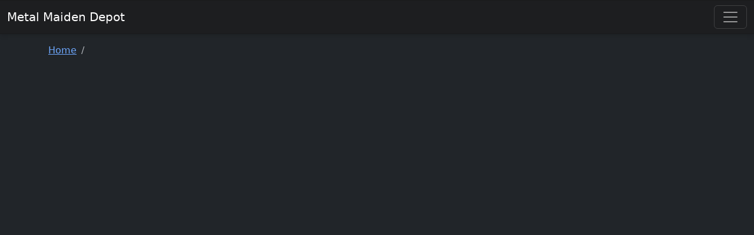

--- FILE ---
content_type: text/html; charset=UTF-8
request_url: https://metalmaidendepot.ovh/index.php?route=metal_maiden&vehicle=kv_4_mikhailova
body_size: 1789
content:
<!doctype html>
<html lang="en" class="h-100" data-bs-theme="dark">

<head>
  <meta charset="utf-8">
  <meta name="viewport" content="width=device-width, initial-scale=1">
  <meta name="description" content="A database about metal maidens from the mobile game Metal Waltz">
  <meta name="keywords" content="metal maiden, vehicle, database, metal waltz, panzer waltz, mobile game" />
  <meta name="author" content="Alex Vallière">
  <title>
    Metal Maiden Depot, a Metal
    Waltz database
  </title>

  <link href="https://cdn.jsdelivr.net/npm/bootstrap@5.3.3/dist/css/bootstrap.min.css" rel="stylesheet"
    integrity="sha384-QWTKZyjpPEjISv5WaRU9OFeRpok6YctnYmDr5pNlyT2bRjXh0JMhjY6hW+ALEwIH" crossorigin="anonymous">
  <link rel="stylesheet" href="https://cdn.jsdelivr.net/npm/bootstrap-icons@1.10.5/font/bootstrap-icons.css">

  <link href="assets/stylesheets/application.202308090308.css" rel="stylesheet">
  <link rel="stylesheet" href="https://cdn.datatables.net/1.13.6/css/jquery.dataTables.css" />

  <link rel="stylesheet" href="views/metal_maidens/style.css?v=1762555901">
  <style>
    .bd-placeholder-img {
      font-size: 1.125rem;
      text-anchor: middle;
      -webkit-user-select: none;
      -moz-user-select: none;
      user-select: none;
    }

    @media (min-width: 768px) {
      .bd-placeholder-img-lg {
        font-size: 3.5rem;
      }
    }
  </style>

  <!-- Google tag (gtag.js) -->
  <script async src="https://www.googletagmanager.com/gtag/js?id=UA-77143090-1"></script>
  <script>
    window.dataLayer = window.dataLayer || [];
    function gtag() { dataLayer.push(arguments); }
    gtag('js', new Date());

    gtag('config', 'UA-77143090-1', { 'anonymize_ip': true });
  </script>

</head>

<body class="d-flex flex-column h-100" onload="sampleApp1();">
  <main class="flex-shrink-0">
    <header class="mb-3">
    <nav class="navbar navbar-expand-xxl">
        <div class="container-fluid">
            <a class="navbar-brand" href="index.php?route=home">Metal Maiden Depot</a>
            <button class="navbar-toggler" type="button" data-bs-toggle="collapse" data-bs-target="#navbarCollapse" aria-controls="navbarCollapse" aria-expanded="false" aria-label="Toggle navigation">
                <span class="navbar-toggler-icon"></span>
            </button>
            <div class="collapse navbar-collapse" id="navbarCollapse">
                <ul class="navbar-nav me-auto mb-2 mb-md-0">
                <li class="nav-item"><a class="nav-link" href="index.php?route=home">Home</a></li>
                    <li class="nav-item"><a class="nav-link" href="index.php?route=shells">Ammunitions</a></li>
                    <li class="nav-item"><a class="nav-link" href="index.php?route=armors">Armors</a></li>
                    <li class="nav-item"><a class="nav-link" href="index.php?route=chassis">Chassis</a></li>
                    <li class="nav-item"><a class="nav-link" href="index.php?route=engines">Engines</a></li>
                    <li class="nav-item"><a class="nav-link" href="index.php?route=skills">Skills</a></li>
                    <li class="nav-item"><a class="nav-link" href="index.php?route=terrains">Terrains</a></li>
                    <li class="nav-item"><a class="nav-link" href="index.php?route=database">Others</a></li>
                    <!-- <li class="nav-item"><a class="nav-link" href="index.php?route=advanced_search">Advanced search</a></li> -->
                    <!-- <li class="nav-item"><a class="nav-link" href="index.php?route=statistics">Statistics</a></li> -->
                    <!-- <li class="nav-item"><a class="nav-link" href="index.php?route=sheets_index">Sheets index</a></li> -->
                    <!--<li class="nav-item"><a class="nav-link" href="index.php?route=vehicle_sheet">Tanks sheet</a></li>
                    <li class="nav-item"><a class="nav-link" href="index.php?route=armors">Armors sheet</a></li>
                    <li class="nav-item"><a class="nav-link" href="index.php?route=chassis">Chassis sheet</a></li>
                    <li class="nav-item"><a class="nav-link" href="index.php?route=engines">Engines sheet</a></li>
                    <li class="nav-item"><a class="nav-link" href="index.php?route=shells">Shells sheet</a></li>-->
                    <!-- <li class="nav-item"><a class="nav-link" href="index.php?route=terrains">Terrains</a></li> -->
                    <!-- <li class="nav-item"><a class="nav-link" href="index.php?route=help_mmd">Contribute</a></li> -->
                    <!-- <li class="nav-item"><a class="nav-link" href="index.php?route=changelog">Changelog</a></li> -->
                    <!-- <li class="nav-item"><a class="nav-link" href="index.php?route=excel_database">Excel DB</a></li> -->
                    <!-- <li class="nav-item"><a class="nav-link" href="index.php?route=plain_text_database">Plain text DB</a></li> -->
                                            <li class="nav-item"><a class="nav-link" href="index.php?route=login">Sign in</a></li>
                                    </ul>
                <ul class="navbar-nav me-4">
                                    </ul>
                <form class="d-flex" action="index.php" method="get">
                    <input type="hidden" id="route" name="route" value="search" />
                    <input class="form-control me-2" type="search" placeholder="Search" aria-label="Search" id="query" name="query">
                    <button class="btn btn-outline-success" type="submit">Search</button>
                </form>
                <ul class="navbar-nav">
                    <li class="nav-item"><a class="nav-link" href="index.php?route=advanced_search"><button class="btn btn-outline-primary">Advanced search</button></a></li>
                </ul>
            </div>
        </div>
    </nav>
</header>    <div class="container">
      <nav aria-label="breadcrumb">
	<ol class="breadcrumb">
	<li class="breadcrumb-item"><a href="index.php?route=home">Home</a></li>			<li class="breadcrumb-item">
				<a href="<br />
<b>Fatal error</b>:  Uncaught Error: Call to a member function getVehicle_slug() on false in /home/metalmainv/www/views/layouts/breadcrumbs.php:16
Stack trace:
#0 /home/metalmainv/www/views/layouts/layout_pre.php(59): include()
#1 /home/metalmainv/www/index.php(89): require_once('/home/metalmain...')
#2 {main}
  thrown in <b>/home/metalmainv/www/views/layouts/breadcrumbs.php</b> on line <b>16</b><br />


--- FILE ---
content_type: text/css
request_url: https://metalmaidendepot.ovh/assets/stylesheets/application.202308090308.css
body_size: 415
content:
footer	{ margin-top: 20px; }

pre {
	background-color: #009688;
	color: #000000;
	border: 0;
}

.bg-grey
{
  background-color: #353638 !important;
}

.anchor	{
	display: block;
	height: 50px; /*same height as header*/
	margin-top: -50px; /*same height as header*/
	visibility: hidden;
}

.blue_rarity_border		{ border-color: #03A9F4; }
.purple_rarity_border	{ border-color: #9C27B0; }
.gold_rarity_border		{ border-color: gold; }
.blue_rarity_text, .blue_rarity_text:hover		{ color: #03A9F4; }
.purple_rarity_text, .purple_rarity_text:hover	{ color: rgb(218, 49, 218); }
.gold_rarity_text, .gold_rarity_text:hover		{ color: gold; }

.positive_value_sign	{ color: yellowgreen; }
.negative_value_sign	{ color: orangered; }


.form-control-dark {
  border-color: var(--bs-gray);
}
.form-control-dark:focus {
  border-color: #fff;
  box-shadow: 0 0 0 .25rem rgba(255, 255, 255, .25);
}

.text-small {
  font-size: 85%;
}

.dropdown-toggle:not(:focus) {
  outline: 0;
}

header {
	background-color: rgb(29 30 32);
	border: solid rgba(0, 0, 0, .15);
	border-width: 1px 0;
	box-shadow: 0 0.125em 0.5em rgba(0, 0, 0, .15);
}

--- FILE ---
content_type: text/css
request_url: https://metalmaidendepot.ovh/views/metal_maidens/style.css?v=1762555901
body_size: 2794
content:
/*
 *
 *	Index.php
 *
*/

/* Modern Vehicle Type Tabs */
section.metal_maidens_index .modern-vehicle-tabs {
  border-bottom: 2px solid #2d3748;
  display: flex;
  gap: 0;
}

section.metal_maidens_index .modern-vehicle-tabs .nav-item {
  margin-bottom: -2px;
}

section.metal_maidens_index .modern-vehicle-tabs .nav-link {
  border: none;
  border-bottom: 3px solid transparent;
  background: transparent;
  color: #a0aec0;
  padding: 0.75rem 1.5rem;
  font-size: 1rem;
  font-weight: 500;
  transition: all 0.3s ease;
  display: flex;
  align-items: center;
  gap: 0.5rem;
}

section.metal_maidens_index .modern-vehicle-tabs .nav-link:hover {
  color: #ffffff;
  background: rgba(255, 255, 255, 0.05);
  border-bottom-color: rgba(255, 255, 255, 0.3);
}

section.metal_maidens_index .modern-vehicle-tabs .nav-link.active {
  color: #ffffff;
  border-bottom-color: #4a9cc3;
  background: rgba(74, 156, 195, 0.1);
}

section.metal_maidens_index .modern-vehicle-tabs .tab-label {
  font-weight: 500;
}

section.metal_maidens_index .modern-vehicle-tabs .tab-count {
  background: rgba(255, 255, 255, 0.15);
  padding: 0.15rem 0.5rem;
  border-radius: 12px;
  font-size: 0.85rem;
  font-weight: 600;
}

section.metal_maidens_index .modern-vehicle-tabs .nav-link.active .tab-count {
  background: rgba(74, 156, 195, 0.3);
}

/* Modern Category Filter Buttons */
section.metal_maidens_index .category-filters {
  display: flex;
  flex-wrap: wrap;
  gap: 0.5rem;
  margin-top: 0.5rem;
}

section.metal_maidens_index .category-filter-btn {
  display: inline-flex;
  align-items: center;
  gap: 0.5rem;
  padding: 0.5rem 1rem;
  background: rgba(255, 255, 255, 0.05);
  border: 1px solid rgba(255, 255, 255, 0.1);
  border-radius: 6px;
  color: #cbd5e0;
  text-decoration: none;
  font-size: 0.9rem;
  font-weight: 500;
  transition: all 0.2s ease;
  white-space: nowrap;
}

section.metal_maidens_index .category-filter-btn:hover {
  background: rgba(255, 255, 255, 0.1);
  border-color: rgba(255, 255, 255, 0.2);
  color: #ffffff;
  transform: translateY(-1px);
  text-decoration: none;
}

section.metal_maidens_index .category-filter-btn.active {
  background: rgba(74, 156, 195, 0.2);
  border-color: #4a9cc3;
  color: #ffffff;
  box-shadow: 0 2px 8px rgba(74, 156, 195, 0.2);
}

section.metal_maidens_index .category-filter-btn .filter-count {
  background: rgba(255, 255, 255, 0.15);
  padding: 0.15rem 0.5rem;
  border-radius: 10px;
  font-size: 0.8rem;
  font-weight: 600;
  min-width: 2rem;
  text-align: center;
}

section.metal_maidens_index .category-filter-btn.active .filter-count {
  background: rgba(74, 156, 195, 0.4);
}

/* Nation flag icons styling */
section.metal_maidens_index .nation-flag-link {
  display: inline-flex;
  align-items: center;
  padding: 0;
  margin: 0;
  text-decoration: none;
}

section.metal_maidens_index .nation-flag {
  max-height: 3em;
  opacity: 0.5;
  transition: all 0.2s ease;
  border-radius: 4px;
  padding: 2px;
}

section.metal_maidens_index .nation-flag:hover {
  opacity: 0.8;
  transform: translateY(-1px);
}

section.metal_maidens_index .nation-flag.active {
  opacity: 1;
  border: 2px solid #4a9cc3;
  box-shadow: 0 2px 8px rgba(74, 156, 195, 0.3);
}

section.metal_maidens_index .nation_title {
  text-align: center;
  font-size: x-large;
  background-color: #000000;
  margin-top: 10px;
}

/* Category block backgrounds and borders removed */
section.metal_maidens_index .category-block {
  background: transparent;
  border: none;
}

section.metal_maidens_index .metal_maiden_block {
  text-align: center;
  min-height: 175px;
}
section.metal_maidens_index .metal_maiden_block p {
  padding-top: 6px;
}
section.metal_maidens_index .metal_maiden_block p.blue {
  color: #88cdff;
}
section.metal_maidens_index .metal_maiden_block p.purple {
  color: #da24da;
}
section.metal_maidens_index .metal_maiden_block p.gold {
  color: #ffb426;
}
section.metal_maidens_index .metal_maiden_block a {
  text-decoration: none;
}

section.metal_maidens_index img.portrait {
  border-width: 1px;
  border-style: ridge;
  height: 115px;
  max-width: 125px;
}

/*
 *
 *	View.php
 *
*/

section.view_vehicle .timestamps {
  float: right;
  text-align: right;
}

span.profile_version {
  border-width: 2px;
  border-style: outset;
  border-color: yellowgreen;
  border-radius: 5px;
  background-color: yellowgreen;
  color: black;
  padding: 1px 5px;
}

section.view_vehicle img.icon-size-1 {
  height: 25px;
}
section.view_vehicle img.icon-size-2 {
  height: 30px;
}
section.view_vehicle img.icon-size-3 {
  height: 35px;
}
section.view_vehicle img.missile-icon-size {
  width: 60px;
}

section.view_vehicle .row.equipment-block {
  padding-top: 20px;
}

/*
 *
 *	View.php / Armor
 *
*/
section.view_vehicle div.armor_icon img {
  max-height: 35px;
}

/*
 *
 *	View.php / Statistic
 *
*/
section.view_vehicle table.attribute {
  height: 58px;
}

section.view_vehicle table.attribute.performance {
  height: 80px;
}

section.view_vehicle table.attribute td:first-child {
  width: 65px;
  text-align: right;
  vertical-align: middle;
}

section.view_vehicle table.attribute.performance td:first-child {
  width: 80px;
  text-align: center;
}

section.view_vehicle table.attribute td.hidden_stat {
  width: 65px;
  text-align: center;
  vertical-align: middle;
}

section.view_vehicle table.attribute td:nth-child(2) {
  width: 55px;
  text-align: center;
  vertical-align: middle;
}

section.view_vehicle table.attribute td:last-child {
  vertical-align: middle;
}

section.view_vehicle .attribute_lvl60 {
  color: Crimson;
}
section.view_vehicle .attribute_rank {
  color: #03a9f4;
}
section.view_vehicle .attribute_delta_median {
  color: #4caf50;
}

/*
 *
 *	View.php / Research
 *
*/

section.view_vehicle .research_sub_block {
  text-align: center;
  display: inline-block;
  color: white;
  min-height: 105px;
}

section.view_vehicle .research_sub_block div.vehicle_portrait {
  position: relative;
  display: inline-block;
}

section.view_vehicle
  .research_sub_block
  div.vehicle_portrait
  img.vehicle_portrait {
  max-height: 90px;
}

section.view_vehicle .research_sub_block div.vehicle_portrait img.tech {
  position: absolute;
  top: 0;
  left: 0;
  width: 20px;
}

/*
 *
 *	View.php / Requirements
 *
*/

section.view_vehicle .requirements_block {
  margin-bottom: 35px;
}

section.view_vehicle .required_supply {
  max-height: 150px;
}

section.view_vehicle .label.required_commander_level {
  margin-bottom: 15px;
  display: inline-block;
  font-size: 90%;
  padding: 0.4em 0.6em;
}

section.view_vehicle .requirements_sub_block {
  text-align: center;
  display: inline-block;
  color: white;
  min-height: 105px;
}

section.view_vehicle .requirements_sub_block p.required_vehicle_level {
  border-width: 0 0 1px 0;
  border-style: solid;
}

section.view_vehicle .requirements_sub_block div.vehicle_portrait {
  position: relative;
  display: inline-block;
}

section.view_vehicle .requirements_sub_block div.vehicle_portrait img.tech {
  position: absolute;
  top: 0;
  left: 0;
  width: 20px;
}

section.view_vehicle .requirements_sub_block .item_rank {
  font-size: x-large;
  color: gold;
  text-shadow: rgb(0, 0, 0) -2px 1px 0px;
  font-weight: bold;
  position: absolute !important;
  top: -35px !important;
  right: 54% !important;
}

section.view_vehicle .requirements_sub_block .item_slot {
  height: 30px;
  position: absolute !important;
  top: 0px !important;
  right: 52% !important;
}

/*
 *
 *	Statistics.php
 *
*/
section.view_vehicles_statistics table.statistics td {
  vertical-align: middle;
}

section.view_vehicles_statistics img.filter_icon {
  height: 37px;
}

section.view_vehicles_statistics div.filter_icon {
  display: inline-block;
  opacity: 0.5;
}

section.view_vehicles_statistics div.filter_icon.selected {
  opacity: 1;
}

section.view_vehicles_statistics .current_category_icon {
  height: 2em;
}

/*
 *
 *	vehicle_sheet.php
 *
*/
section.vehicle_sheet .current_category_icon {
  height: 2em;
}

section.vehicle_sheet tr:hover {
  background-color: #252525;
}

section.vehicle_sheet th,
section.vehicle_sheet th a {
  color: #ffffff;
}

/*
 *
 *	edit.php
 *
*/
.edit_metal_maiden legend {
  color: white;
}

/*
 *
 *	tree.php
 *
*/
table.metal_maiden_tree_requirement {
  margin-top: 5px;
  margin-bottom: 5px;
}

table.metal_maiden_tree_requirement th.vehicle_portrait {
  width: 140px;
  text-align: center;
  font-weight: normal;
  padding-left: 5px;
  padding-right: 5px;
}

td.metal_maiden_tree_requirement_subtable {
  width: 400px;
  padding: 0 30px;
}

td.metal_maiden_tree_requirement_subtable.gold_rarity {
  border: 1px solid gold;
  background-color: rgba(130, 112, 15, 0.75);
}

td.metal_maiden_tree_requirement_subtable.purple_rarity {
  border: 1px solid purple;
  background-color: rgba(88, 10, 88, 0.75);
}

td.metal_maiden_tree_requirement_subtable.blue_rarity {
  border: 1px solid dodgerblue;
  background-color: rgb(10, 65, 109);
}

td.metal_maiden_tree_requirement_subtable > .row > div {
  display: inline-block;
  float: none;
  vertical-align: middle;
}

@media (max-width: 767px) {
  td.metal_maiden_tree_requirement_subtable {
    padding: 0 20px;
    width: auto;
  }

  td.metal_maiden_tree_requirement_subtable > .row > div:last-child {
    border-bottom: 1px dashed white;
  }

  td.metal_maiden_tree_requirement_subtable > .row:last-child > div:last-child {
    border-bottom: 0;
  }
}

/*
 *
 *	forms / chassis.php
 *
*/
table.chassis_form th {
  border-bottom: 1px solid white;
}

table.chassis_form td {
  padding: 5px;
}

/*
 *
 *	advanced_search.php
 *
*/
section.advanced_search form div.row.filters {
  vertical-align: top;
}

section.advanced_search form div.filter_icon {
  display: inline-block;
  border-width: 1px;
  border-style: solid;
  border-color: #414141;
  border-radius: 10px;
  padding: 10px;
  margin: 5px;
  width: 120px;
  height: 120px;
  text-align: center;
  vertical-align: top;
  cursor: pointer;
}

section.advanced_search form div.filter_icon.filter_armor_icon {
  height: 125px;
}

section.advanced_search form div.filter_icon.filter_chassis_icon {
  height: 120px;
}

section.advanced_search form div.filter_icon.filter_engine_icon {
  height: 110px;
}

section.advanced_search form div.filter_icon.filter_shell_icon {
  height: 110px;
}

section.advanced_search form div.filter_icon.active {
  border-style: solid;
  border-color: #4a9cc3;
  background-color: rgba(35, 133, 179, 0.25);
}

section.advanced_search form div.filter_icon img.filter_icon_category {
  max-width: 100%;
  max-height: 55px;
  margin: auto;
}

section.advanced_search form div.filter_icon p {
  font-size: smaller;
  margin-top: 10px;
  overflow-wrap: break-word;
}

section.advanced_search .table td.lifestyle_skills {
  width: 45px;
  padding: 2px;
  vertical-align: middle;
  text-align: center;
}

section.advanced_search .table td.lifestyle_skills img {
  max-width: 1.3em;
  display: inline;
}

section.advanced_search table.advanced_search_vehicle_table {
  min-height: 80px;
}

section.advanced_search .show-single {
  cursor: pointer;
}

section.advanced_search .table td.vehicle_portrait {
  width: 80px;
}

section.advanced_search .table td.vehicle_portrait img {
  max-height: 60px;
}

section.advanced_search .table img.vehicle_icons {
  max-height: 25px;
  display: inline-block;
}

section.advanced_search button[aria-expanded="true"] {
  background-color: #007a92;
  box-shadow: 0px 8px 15px rgba(0, 0, 0, 0.1); /* Added shadow */
  transition: all 0.3s ease; /* Added transition */
}

section.advanced_search button[aria-expanded="false"] {
  background-color: #174049;
  transition: all 0.3s ease; /* Added transition */
}

section.advanced_search button[aria-expanded="true"]:hover {
  background-color: #005a6d;
}

section.advanced_search button[aria-expanded="false"]:hover {
  background-color: #3e9db0; /* Darkened the hover color for contrast */
}

section.metal-maiden-view {
  padding: 0px 20px 20px 0px;
}
section.metal-maiden-view .profile table td {
  padding: 2px 5px;
}
section.metal-maiden-view .profile img.category-icon {
  max-height: 38px;
}
section.metal-maiden-view .profile img.flag-icon {
  max-height: 40px;
}
section.metal-maiden-view .profile img.hunter-mission-attribute-icon {
  max-height: 45px;
  max-width: 50px;
}
section.metal-maiden-view .profile span.vehicle {
  font-weight: bold;
}
section.metal-maiden-view div.block-wrapper {
  margin-top: 15px;
}
section.metal-maiden-view table.row2 td,
section.metal-maiden-view table.row2 th {
  padding: 2px 15px 2px 0;
}
section.metal-maiden-view img.slot-icon {
  max-height: 30px;
}
section.metal-maiden-view img.lifestyle-skill-icon {
  max-height: 25px;
}
section.metal-maiden-view img.shell-icon {
  max-height: 15px;
}
section.metal-maiden-view table.attribute {
  height: 58px;
}

section.metal-maiden-view table.attribute td:first-child {
  width: 65px;
  text-align: right;
  vertical-align: middle;
}

section.metal-maiden-view table.attribute td.hidden-attribute {
  width: 65px;
  text-align: center;
  vertical-align: middle;
}

section.metal-maiden-view table.attribute td:nth-child(2) {
  width: 50px;
  text-align: center;
  vertical-align: middle;
}

section.metal-maiden-view table.attribute td:last-child {
  vertical-align: middle;
}

section.metal-maiden-view .attribute-lvl60 {
  color: Crimson;
}
section.metal-maiden-view .attribute-rank {
  color: #03a9f4;
}
section.metal-maiden-view .attribute-delta-median {
  color: #4caf50;
}

section.metal-maiden-view .research_sub_block {
  text-align: center;
  display: inline-block;
  color: white;
  min-height: 105px;
}

section.metal-maiden-view .research_sub_block div.vehicle_portrait {
  position: relative;
  display: inline-block;
}

section.metal-maiden-view
  .research_sub_block
  div.vehicle_portrait
  img.vehicle_portrait {
  max-height: 90px;
}

section.metal-maiden-view .research_sub_block div.vehicle_portrait img.tech {
  position: absolute;
  top: 0;
  left: 0;
  width: 20px;
}

section.metal-maiden-view .requirements-sub-block div.vehicle-portrait {
  position: relative;
  display: inline-block;
}

section.metal-maiden-view
  .requirements-sub-block
  div.vehicle-portrait
  img.rank {
  position: absolute;
  top: 0;
  left: 0;
  width: 20px;
}

section.metal-maiden-view .requirements-sub-block {
  text-align: center;
  display: inline-block;
  color: white;
  min-height: 105px;
}

section.metal-maiden-view .requirements-sub-block p.required-vehicle-level {
  border-width: 0 0 1px 0;
  border-style: solid;
}

section.metal-maiden-view .requirements-sub-block .required-item {
  text-align: center;
  display: inline-block;
  position: absolute;
  margin: auto;
  bottom: 0;
  left: 0;
  right: 0;
  top: 0;
}

section.metal-maiden-view .requirements-sub-block .item-quantity {
  position: absolute;
  bottom: 0;
  margin-left: auto;
  margin-right: auto;
  left: 0;
  right: 0;
  margin-bottom: 0;
}

section.metal-maiden-view .requirements-sub-block .item-rank {
  position: absolute;
  left: 10%;
  margin: 0;
  padding: 0;
  top: 0;
  direction: rtl;
  font-size: x-large;
  color: gold;
  text-shadow: rgb(0, 0, 0) -2px 1px 0px;
  font-weight: bold;
}

section.metal-maiden-view .requirements-sub-block .item-slot {
  position: absolute;
  top: 2em;
  height: 30px;
  left: 10%;
}
